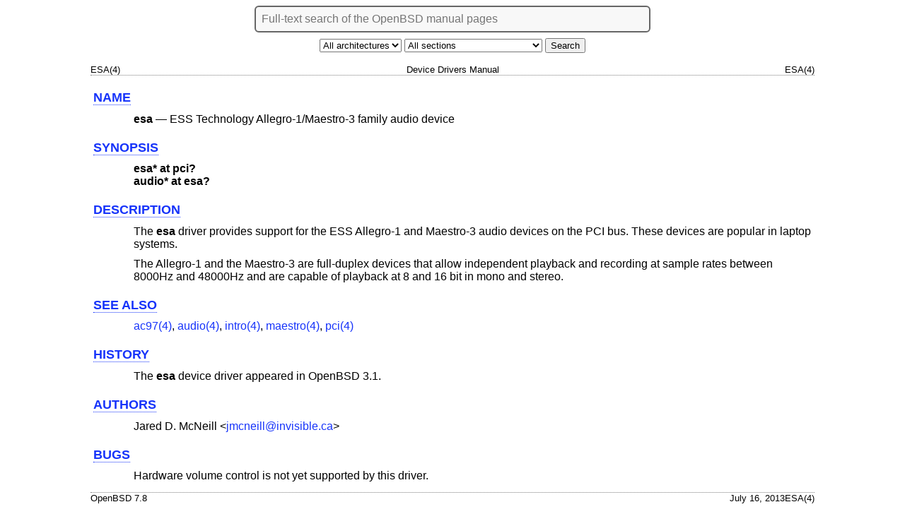

--- FILE ---
content_type: text/html; charset=UTF-8
request_url: https://man.ifconfig.se/esa.4
body_size: 1490
content:
<!DOCTYPE html>
<html lang="en">
	<head>
		<meta charset="utf-8">
		<meta name="viewport" content="width=device-width, initial-scale=1.0">
		<title>esa(4) &ndash; ESS Technology Allegro-1/Maestro-3 family audio device</title>
		<meta name="description" value="The esa driver provides support for the ESS Allegro-1 and Maestro-3 audio devices on the PCI bus.">
		<link rel="shortcut icon" href="/favicon.ico">
		<link rel="search" type="application/opensearchdescription+xml" title="man.ifconfig.se" href="/opensearch.xml">
		<link rel="canonical" href="https://man.ifconfig.se/esa.4">
        <link rel="stylesheet" href="/assets_1714425824.css">
	</head>
	<body>
		<header>
		    <form action="/" method="GET">
		<div>
	        <input type="search" name="q" value="" placeholder="Full-text search of the OpenBSD manual pages" maxlength="64" autocomplete="off" tabindex="1" autofocus>
		</div>
        <select name="a">
            <option value="0">All architectures</option><option value="1">alpha</option><option value="2">amd64</option><option value="3">arm64</option><option value="4">armv7</option><option value="5">hppa</option><option value="6">i386</option><option value="7">landisk</option><option value="8">loongson</option><option value="9">luna88k</option><option value="10">macppc</option><option value="11">octeon</option><option value="12">powerpc64</option><option value="13">riscv64</option><option value="14">sparc64</option>
        </select>
        <select name="s">
            <option value="0">All sections</option><option value="1">1 - General commands</option><option value="2">2 - System calls</option><option value="3">3 - Library functions</option><option value="4">3p - Perl library</option><option value="5">4 - Device drivers</option><option value="6">5 - File formats</option><option value="7">6 - Games</option><option value="8">7 - Miscellaneous</option><option value="9">8 - System manager's manual</option><option value="10">9 - Kernel developer's manual</option>
        </select>
        <input type="submit" value="Search">
    </form>

		<div class="head" role="doc-pageheader" aria-label="Manual header
  line"><span class="head-ltitle">ESA(4)</span> <span class="head-vol">Device
  Drivers Manual</span> <span class="head-rtitle">ESA(4)</span></div>
<main class="manual-text">
<section class="Sh">
<h2 class="Sh" id="NAME"><a class="permalink" href="#NAME">NAME</a></h2>
<p class="Pp"><code class="Nm">esa</code> &#x2014;
    <span class="Nd" role="doc-subtitle">ESS Technology Allegro-1/Maestro-3
    family audio device</span></p>
</section>
<section class="Sh">
<h2 class="Sh" id="SYNOPSIS"><a class="permalink" href="#SYNOPSIS">SYNOPSIS</a></h2>
<p class="Pp"><code class="Cd">esa* at pci?</code>
  <br/>
  <code class="Cd">audio* at esa?</code></p>
</section>
<section class="Sh">
<h2 class="Sh" id="DESCRIPTION"><a class="permalink" href="#DESCRIPTION">DESCRIPTION</a></h2>
<p class="Pp">The <code class="Nm">esa</code> driver provides support for the
    ESS Allegro-1 and Maestro-3 audio devices on the PCI bus. These devices are
    popular in laptop systems.</p>
<p class="Pp">The Allegro-1 and the Maestro-3 are full-duplex devices that allow
    independent playback and recording at sample rates between 8000Hz and
    48000Hz and are capable of playback at 8 and 16 bit in mono and stereo.</p>
</section>
<section class="Sh">
<h2 class="Sh" id="SEE_ALSO"><a class="permalink" href="#SEE_ALSO">SEE
  ALSO</a></h2>
<p class="Pp"><a class="Xr" aria-label="ac97, section 4" title="ac97(4) &ndash; generic AC'97 codec driver" href="https://man.ifconfig.se/ac97.4">ac97(4)</a>,
    <a class="Xr" aria-label="audio, section 4" title="audio(4) &ndash; device-independent audio driver layer" href="https://man.ifconfig.se/audio.4">audio(4)</a>,
    <a class="Xr" aria-label="intro, section 4" title="intro(4) &ndash; introduction to special files and hardware support" href="https://man.ifconfig.se/alpha/intro.4">intro(4)</a>,
    <a class="Xr" aria-label="maestro, section 4" title="maestro(4) &ndash; ESS Maestro 1 and 2 audio device" href="https://man.ifconfig.se/maestro.4">maestro(4)</a>,
    <a class="Xr" aria-label="pci, section 4" title="pci(4) &ndash; introduction to PCI bus support" href="https://man.ifconfig.se/pci.4">pci(4)</a></p>
</section>
<section class="Sh">
<h2 class="Sh" id="HISTORY"><a class="permalink" href="#HISTORY">HISTORY</a></h2>
<p class="Pp">The <code class="Nm">esa</code> device driver appeared in
    <span class="Ux">OpenBSD 3.1</span>.</p>
</section>
<section class="Sh">
<h2 class="Sh" id="AUTHORS"><a class="permalink" href="#AUTHORS">AUTHORS</a></h2>
<p class="Pp"><span class="An">Jared D. McNeill</span>
    &lt;<a class="Mt" href="mailto:jmcneill@invisible.ca">jmcneill@invisible.ca</a>&gt;</p>
</section>
<section class="Sh">
<h2 class="Sh" id="BUGS"><a class="permalink" href="#BUGS">BUGS</a></h2>
<p class="Pp">Hardware volume control is not yet supported by this driver.</p>
</section>
</main>
<div class="foot" role="doc-pagefooter" aria-label="Manual footer
  line"><span class="foot-left">OpenBSD 7.8</span> <span class="foot-date">July
  16, 2013</span> <span class="foot-right">ESA(4)</span></div>
	</body>
</html>


--- FILE ---
content_type: text/css
request_url: https://man.ifconfig.se/assets_1714425824.css
body_size: 1638
content:
html{max-width:65em;--bg:#FFFFFF;--fg:#000000;margin:0 auto;}body{font-family:Helvetica,Arial,sans-serif;background:var(--bg);color:var(--fg);margin-bottom:2em;}header{margin-bottom:2em;}header table{font-size:smaller;padding:0;}footer{margin-top:5em;}footer div{font-size:smaller;color:666;text-align:center;margin-bottom:1em;}a:link,a:visited{color:#1734fa;text-decoration:none;}h1,h2{ font-size:110%;}table{margin-top:0em;margin-bottom:0em;border-collapse:collapse;}tbody{border-color:inherit;}tr{ border-color:inherit;}td{vertical-align:top;padding-left:0.2em;padding-right:0.2em;border-color:inherit;}ul,ol,dl{margin-top:0em;margin-bottom:0em;}li,dt{ margin-top:1em;}pre{ font-family:inherit;}.permalink{border-bottom:thin dotted;color:inherit;font:inherit;text-decoration:inherit;}*{clear:both}div#doodle{text-align:center;margin:3em 0 2em 0;}div#doodle img{width:330px;border-radius:1em;}form{text-align:center;margin-bottom:1em;}input[type="search"]{width:35em;background-color:#f8f8f8;font-size:1em;margin:0 0 0.5em 0;border:2px #666 solid;border-radius:6px;padding:0.5em;outline:none;}a img{border:0;}p#stats{font-size:0.8em;text-align:center;}.rank{color:#666;font-size:0.8em;}.result{margin-top:1.5em;}.result a{font-size:1.2em;}.result p{padding-top:0.2em;margin:0;}table.results{margin-top:1em;margin-left:2em;font-size:smaller;}div[role=doc-pageheader]{display:flex;border-bottom:1px dotted #808080;margin-bottom:1em;font-size:smaller;}.head-ltitle{ flex:1;}.head-vol{flex:0 1 auto;text-align:center;}.head-rtitle{flex:1;text-align:right;}div[role=doc-pagefooter]{display:flex;justify-content:space-between;border-top:1px dotted #808080;margin-top:1em;font-size:smaller;}.foot-left{ flex:1;}.foot-date{flex:0 1 auto;text-align:center;}.foot-os{flex:1;text-align:right;}main{ margin-left:3.8em;}.Nd{}h2.Sh{margin-top:1.2em;margin-bottom:0.6em;margin-left:-3.2em;}h3.Ss{margin-top:1.2em;margin-bottom:0.6em;margin-left:-1.2em;font-size:105%;}.Pp{ margin:0.6em 0em;}.Bd-indent{ margin-left:3.8em;}.Bl-bullet{list-style-type:disc;padding-left:1em;}.Bl-dash{list-style-type:none;padding-left:0em;}.Bl-dash>li:before{content:"\2014  ";}.Bl-item{list-style-type:none;padding-left:0em;}.Bl-compact>li{ margin-top:0em;}.Bl-enum{padding-left:2em;}.Bl-compact>li{ margin-top:0em;}.Bl-diag>dt{font-style:normal;font-weight:bold;}.Bl-diag>dd{ margin-left:0em;}.Bl-hang>dd{ margin-left:5.5em;}.Bl-inset>dd{ margin-left:0em;}.Bl-ohang>dd{ margin-left:0em;}.Bl-tag{margin-top:0.6em;margin-left:5.5em;}.Bl-tag>dt{float:left;margin-top:0em;margin-left:-5.5em;padding-right:0.5em;vertical-align:top;}.Bl-tag>dd{clear:right;column-count:1;width:100%;margin-top:0em;margin-left:0em;margin-bottom:0.6em;vertical-align:top;}.Bl-compact{ margin-top:0em;}.Bl-compact>dd{ margin-bottom:0em;}.Bl-compact>dt{ margin-top:0em;}.Bl-column>tbody>tr>td{ margin-top:1em;}.Bl-compact>tbody>tr>td{ margin-top:0em;}.Rs,.No{font-style:normal;font-weight:normal;}.RsB,.RsI,.RsJ,.Ar,.Pa,.Ft,.Fa,.Vt,.Va,.Ad,.Em{font-style:italic;font-weight:normal;}.RsT{ text-decoration:underline;}.tbl td{ vertical-align:middle;}.HP{margin-left:3.8em;text-indent:-3.8em;}code.Nm,code.In,.Fl,.Cm,.Ic,.Fd,.Fn,.Cd{font-style:normal;font-weight:bold;font-family:inherit;}.Op{ display:inline flow;}.Ev,.Dv,.Er,.Li{font-style:normal;font-weight:normal;font-family:monospace,monospace;font-size:0.9em;}.Ms,.Sy{font-style:normal;font-weight:bold;}.Bf{ display:inline flow;}h2.Sh,h3.Ss{ position:relative;}.An,.Ar,.Cd,.Cm,.Dv,.Em,.Er,.Ev,.Fa,.Fd,.Fl,.Fn,.Ft,.Ic,code.In,.Lb,.Lk,.Ms,.Mt,.Nd,code.Nm,.Pa,.Rs,.St,.Sx,.Sy,.Va,.Vt,.Xr{ position:relative;}.An::before,.Ar::before,.Cd::before,.Cm::before,.Dv::before,.Em::before,.Er::before,.Ev::before,.Fa::before,.Fd::before,.Fl::before,.Fn::before,.Ft::before,.Ic::before,code.In::before,.Lb::before,.Lk::before,.Ms::before,.Mt::before,.Nd::before,code.Nm::before,.Pa::before,.Rs::before,h2.Sh::before,h3.Ss::before,.St::before,.Sx::before,.Sy::before,.Va::before,.Vt::before,.Xr::before{opacity:0;transition:.15s ease opacity;pointer-events:none;position:absolute;bottom:100%;box-shadow:0 0 .35em var(--fg);padding:.15em .25em;white-space:nowrap;font-family:Helvetica,Arial,sans-serif;font-style:normal;font-weight:bold;background:var(--bg);color:var(--fg);}.An:hover::before,.Ar:hover::before,.Cd:hover::before,.Cm:hover::before,.Dv:hover::before,.Em:hover::before,.Er:hover::before,.Ev:hover::before,.Fa:hover::before,.Fd:hover::before,.Fl:hover::before,.Fn:hover::before,.Ft:hover::before,.Ic:hover::before,code.In:hover::before,.Lb:hover::before,.Lk:hover::before,.Ms:hover::before,.Mt:hover::before,.Nd:hover::before,code.Nm:hover::before,.Pa:hover::before,.Rs:hover::before,h2.Sh:hover::before,h3.Ss:hover::before,.St:hover::before,.Sx:hover::before,.Sy:hover::before,.Va:hover::before,.Vt:hover::before,.Xr:hover::before{opacity:1;pointer-events:inherit;}@media (max-width:37.5em){main{ margin-left:0.5em;}h2.Sh,h3.Ss{ margin-left:0em;}.Bd-indent{ margin-left:2em;}.Bl-hang>dd{ margin-left:2em;}.Bl-tag{ margin-left:2em;}.Bl-tag>dt{ margin-left:-2em;}.HP{margin-left:2em;text-indent:-2em;}input[type="search"]{width:100%;}div#doodle{margin:1em 0;}div#doodle img{height:100px;width:100px;}}@media (prefers-color-scheme:dark){html{--bg:#1E1F1E;--fg:#EEEFF1;}a:link,a:visited{color:#2794fa;}input[type="search"]{background-color:#333;color:#fff;border:2px #999 solid;}}